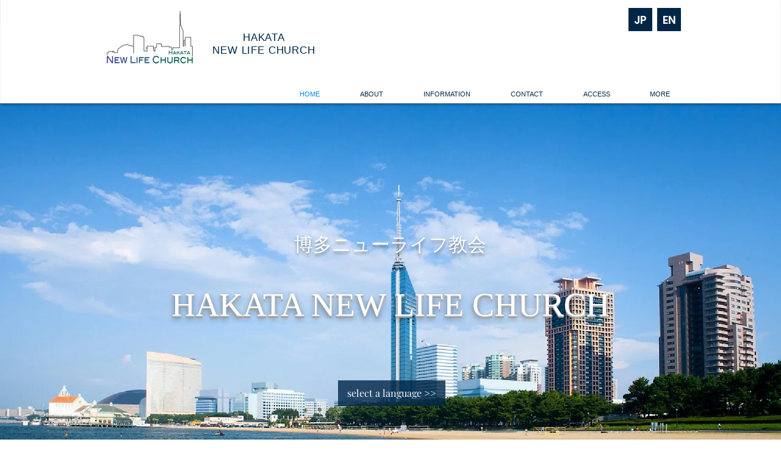

--- FILE ---
content_type: text/html; charset=utf-8
request_url: https://accounts.google.com/o/oauth2/postmessageRelay?parent=https%3A%2F%2Fstatic.parastorage.com&jsh=m%3B%2F_%2Fscs%2Fabc-static%2F_%2Fjs%2Fk%3Dgapi.lb.en.2kN9-TZiXrM.O%2Fd%3D1%2Frs%3DAHpOoo_B4hu0FeWRuWHfxnZ3V0WubwN7Qw%2Fm%3D__features__
body_size: 161
content:
<!DOCTYPE html><html><head><title></title><meta http-equiv="content-type" content="text/html; charset=utf-8"><meta http-equiv="X-UA-Compatible" content="IE=edge"><meta name="viewport" content="width=device-width, initial-scale=1, minimum-scale=1, maximum-scale=1, user-scalable=0"><script src='https://ssl.gstatic.com/accounts/o/2580342461-postmessagerelay.js' nonce="DMnnP8IRu1Wm2s8FPcUsPg"></script></head><body><script type="text/javascript" src="https://apis.google.com/js/rpc:shindig_random.js?onload=init" nonce="DMnnP8IRu1Wm2s8FPcUsPg"></script></body></html>